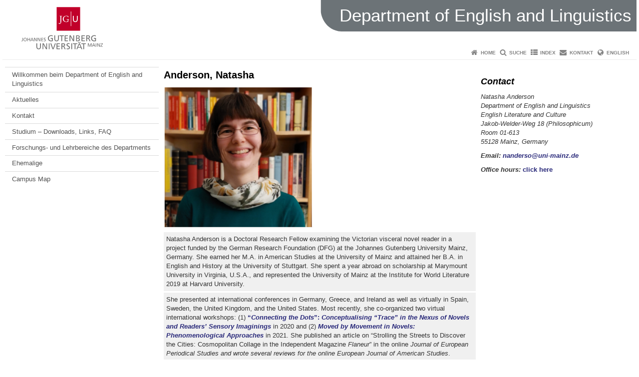

--- FILE ---
content_type: text/html; charset=UTF-8
request_url: https://www.english-and-linguistics.uni-mainz.de/anderson-natasha-2/
body_size: 10884
content:
<!doctype html><html lang="de"><head><meta charset="UTF-8"><meta http-equiv="X-UA-Compatible" content="IE=edge"><meta name="viewport" content="width=device-width, initial-scale=1.0"><meta name="author" content="Johannes Gutenberg-Universität Mainz"><meta name="copyright" content="Johannes Gutenberg-Universität Mainz"><meta property="og:site_name" content="Johannes Gutenberg-Universität Mainz"><meta name="robots" content="index, follow, noarchive"><meta property="fb:pages" content="113785728679660"><link rel="pingback" href="https://www.english-and-linguistics.uni-mainz.de/xmlrpc.php"><link rel="profile" href="http://gmpg.org/xfn/11"><title>Anderson, Natasha | Department of English and Linguistics</title><link rel="shortcut icon" href="/favicon.ico"><link rel="icon" href="/favicon.ico"><meta name='robots' content='max-image-preview:large' />
<link rel='dns-prefetch' href='//www.blogs.uni-mainz.de' />
<link rel='dns-prefetch' href='//blogs-cdn.uni-mainz.de' />
<link rel="alternate" title="oEmbed (JSON)" type="application/json+oembed" href="https://www.english-and-linguistics.uni-mainz.de/wp-json/oembed/1.0/embed?url=https%3A%2F%2Fwww.english-and-linguistics.uni-mainz.de%2Fanderson-natasha-2%2F" />
<link rel="alternate" title="oEmbed (XML)" type="text/xml+oembed" href="https://www.english-and-linguistics.uni-mainz.de/wp-json/oembed/1.0/embed?url=https%3A%2F%2Fwww.english-and-linguistics.uni-mainz.de%2Fanderson-natasha-2%2F&#038;format=xml" />
<style id='wp-img-auto-sizes-contain-inline-css' type='text/css'>
img:is([sizes=auto i],[sizes^="auto," i]){contain-intrinsic-size:3000px 1500px}
/*# sourceURL=wp-img-auto-sizes-contain-inline-css */
</style>
<link rel='stylesheet' id='jgu-style-css' href='https://blogs-cdn.uni-mainz.de/styles/jgu_style.css?ver=27fbd3461cb00105434b9b3caafb85513b97ef25' type='text/css' media='all' />
<link rel='stylesheet' id='tablepress-default-css' href='https://www.english-and-linguistics.uni-mainz.de/wp-content/plugins/tablepress/css/build/default.css?ver=3.2.6' type='text/css' media='all' />
<link rel='stylesheet' id='jgu-tablepress-css' href='https://blogs-cdn.uni-mainz.de/styles/jgu_style_table.css?ver=00b7be3e5c8156dd4a4667a5520f0b4a1b9808b5' type='text/css' media='all' />
<style id='wp-block-library-inline-css' type='text/css'>
:root{--wp-block-synced-color:#7a00df;--wp-block-synced-color--rgb:122,0,223;--wp-bound-block-color:var(--wp-block-synced-color);--wp-editor-canvas-background:#ddd;--wp-admin-theme-color:#007cba;--wp-admin-theme-color--rgb:0,124,186;--wp-admin-theme-color-darker-10:#006ba1;--wp-admin-theme-color-darker-10--rgb:0,107,160.5;--wp-admin-theme-color-darker-20:#005a87;--wp-admin-theme-color-darker-20--rgb:0,90,135;--wp-admin-border-width-focus:2px}@media (min-resolution:192dpi){:root{--wp-admin-border-width-focus:1.5px}}.wp-element-button{cursor:pointer}:root .has-very-light-gray-background-color{background-color:#eee}:root .has-very-dark-gray-background-color{background-color:#313131}:root .has-very-light-gray-color{color:#eee}:root .has-very-dark-gray-color{color:#313131}:root .has-vivid-green-cyan-to-vivid-cyan-blue-gradient-background{background:linear-gradient(135deg,#00d084,#0693e3)}:root .has-purple-crush-gradient-background{background:linear-gradient(135deg,#34e2e4,#4721fb 50%,#ab1dfe)}:root .has-hazy-dawn-gradient-background{background:linear-gradient(135deg,#faaca8,#dad0ec)}:root .has-subdued-olive-gradient-background{background:linear-gradient(135deg,#fafae1,#67a671)}:root .has-atomic-cream-gradient-background{background:linear-gradient(135deg,#fdd79a,#004a59)}:root .has-nightshade-gradient-background{background:linear-gradient(135deg,#330968,#31cdcf)}:root .has-midnight-gradient-background{background:linear-gradient(135deg,#020381,#2874fc)}:root{--wp--preset--font-size--normal:16px;--wp--preset--font-size--huge:42px}.has-regular-font-size{font-size:1em}.has-larger-font-size{font-size:2.625em}.has-normal-font-size{font-size:var(--wp--preset--font-size--normal)}.has-huge-font-size{font-size:var(--wp--preset--font-size--huge)}.has-text-align-center{text-align:center}.has-text-align-left{text-align:left}.has-text-align-right{text-align:right}.has-fit-text{white-space:nowrap!important}#end-resizable-editor-section{display:none}.aligncenter{clear:both}.items-justified-left{justify-content:flex-start}.items-justified-center{justify-content:center}.items-justified-right{justify-content:flex-end}.items-justified-space-between{justify-content:space-between}.screen-reader-text{border:0;clip-path:inset(50%);height:1px;margin:-1px;overflow:hidden;padding:0;position:absolute;width:1px;word-wrap:normal!important}.screen-reader-text:focus{background-color:#ddd;clip-path:none;color:#444;display:block;font-size:1em;height:auto;left:5px;line-height:normal;padding:15px 23px 14px;text-decoration:none;top:5px;width:auto;z-index:100000}html :where(.has-border-color){border-style:solid}html :where([style*=border-top-color]){border-top-style:solid}html :where([style*=border-right-color]){border-right-style:solid}html :where([style*=border-bottom-color]){border-bottom-style:solid}html :where([style*=border-left-color]){border-left-style:solid}html :where([style*=border-width]){border-style:solid}html :where([style*=border-top-width]){border-top-style:solid}html :where([style*=border-right-width]){border-right-style:solid}html :where([style*=border-bottom-width]){border-bottom-style:solid}html :where([style*=border-left-width]){border-left-style:solid}html :where(img[class*=wp-image-]){height:auto;max-width:100%}:where(figure){margin:0 0 1em}html :where(.is-position-sticky){--wp-admin--admin-bar--position-offset:var(--wp-admin--admin-bar--height,0px)}@media screen and (max-width:600px){html :where(.is-position-sticky){--wp-admin--admin-bar--position-offset:0px}}

/*# sourceURL=wp-block-library-inline-css */
</style><style id='global-styles-inline-css' type='text/css'>
:root{--wp--preset--aspect-ratio--square: 1;--wp--preset--aspect-ratio--4-3: 4/3;--wp--preset--aspect-ratio--3-4: 3/4;--wp--preset--aspect-ratio--3-2: 3/2;--wp--preset--aspect-ratio--2-3: 2/3;--wp--preset--aspect-ratio--16-9: 16/9;--wp--preset--aspect-ratio--9-16: 9/16;--wp--preset--color--black: #000000;--wp--preset--color--cyan-bluish-gray: #abb8c3;--wp--preset--color--white: #ffffff;--wp--preset--color--pale-pink: #f78da7;--wp--preset--color--vivid-red: #cf2e2e;--wp--preset--color--luminous-vivid-orange: #ff6900;--wp--preset--color--luminous-vivid-amber: #fcb900;--wp--preset--color--light-green-cyan: #7bdcb5;--wp--preset--color--vivid-green-cyan: #00d084;--wp--preset--color--pale-cyan-blue: #8ed1fc;--wp--preset--color--vivid-cyan-blue: #0693e3;--wp--preset--color--vivid-purple: #9b51e0;--wp--preset--gradient--vivid-cyan-blue-to-vivid-purple: linear-gradient(135deg,rgb(6,147,227) 0%,rgb(155,81,224) 100%);--wp--preset--gradient--light-green-cyan-to-vivid-green-cyan: linear-gradient(135deg,rgb(122,220,180) 0%,rgb(0,208,130) 100%);--wp--preset--gradient--luminous-vivid-amber-to-luminous-vivid-orange: linear-gradient(135deg,rgb(252,185,0) 0%,rgb(255,105,0) 100%);--wp--preset--gradient--luminous-vivid-orange-to-vivid-red: linear-gradient(135deg,rgb(255,105,0) 0%,rgb(207,46,46) 100%);--wp--preset--gradient--very-light-gray-to-cyan-bluish-gray: linear-gradient(135deg,rgb(238,238,238) 0%,rgb(169,184,195) 100%);--wp--preset--gradient--cool-to-warm-spectrum: linear-gradient(135deg,rgb(74,234,220) 0%,rgb(151,120,209) 20%,rgb(207,42,186) 40%,rgb(238,44,130) 60%,rgb(251,105,98) 80%,rgb(254,248,76) 100%);--wp--preset--gradient--blush-light-purple: linear-gradient(135deg,rgb(255,206,236) 0%,rgb(152,150,240) 100%);--wp--preset--gradient--blush-bordeaux: linear-gradient(135deg,rgb(254,205,165) 0%,rgb(254,45,45) 50%,rgb(107,0,62) 100%);--wp--preset--gradient--luminous-dusk: linear-gradient(135deg,rgb(255,203,112) 0%,rgb(199,81,192) 50%,rgb(65,88,208) 100%);--wp--preset--gradient--pale-ocean: linear-gradient(135deg,rgb(255,245,203) 0%,rgb(182,227,212) 50%,rgb(51,167,181) 100%);--wp--preset--gradient--electric-grass: linear-gradient(135deg,rgb(202,248,128) 0%,rgb(113,206,126) 100%);--wp--preset--gradient--midnight: linear-gradient(135deg,rgb(2,3,129) 0%,rgb(40,116,252) 100%);--wp--preset--font-size--small: 13px;--wp--preset--font-size--medium: 20px;--wp--preset--font-size--large: 36px;--wp--preset--font-size--x-large: 42px;--wp--preset--spacing--20: 0.44rem;--wp--preset--spacing--30: 0.67rem;--wp--preset--spacing--40: 1rem;--wp--preset--spacing--50: 1.5rem;--wp--preset--spacing--60: 2.25rem;--wp--preset--spacing--70: 3.38rem;--wp--preset--spacing--80: 5.06rem;--wp--preset--shadow--natural: 6px 6px 9px rgba(0, 0, 0, 0.2);--wp--preset--shadow--deep: 12px 12px 50px rgba(0, 0, 0, 0.4);--wp--preset--shadow--sharp: 6px 6px 0px rgba(0, 0, 0, 0.2);--wp--preset--shadow--outlined: 6px 6px 0px -3px rgb(255, 255, 255), 6px 6px rgb(0, 0, 0);--wp--preset--shadow--crisp: 6px 6px 0px rgb(0, 0, 0);}:where(.is-layout-flex){gap: 0.5em;}:where(.is-layout-grid){gap: 0.5em;}body .is-layout-flex{display: flex;}.is-layout-flex{flex-wrap: wrap;align-items: center;}.is-layout-flex > :is(*, div){margin: 0;}body .is-layout-grid{display: grid;}.is-layout-grid > :is(*, div){margin: 0;}:where(.wp-block-columns.is-layout-flex){gap: 2em;}:where(.wp-block-columns.is-layout-grid){gap: 2em;}:where(.wp-block-post-template.is-layout-flex){gap: 1.25em;}:where(.wp-block-post-template.is-layout-grid){gap: 1.25em;}.has-black-color{color: var(--wp--preset--color--black) !important;}.has-cyan-bluish-gray-color{color: var(--wp--preset--color--cyan-bluish-gray) !important;}.has-white-color{color: var(--wp--preset--color--white) !important;}.has-pale-pink-color{color: var(--wp--preset--color--pale-pink) !important;}.has-vivid-red-color{color: var(--wp--preset--color--vivid-red) !important;}.has-luminous-vivid-orange-color{color: var(--wp--preset--color--luminous-vivid-orange) !important;}.has-luminous-vivid-amber-color{color: var(--wp--preset--color--luminous-vivid-amber) !important;}.has-light-green-cyan-color{color: var(--wp--preset--color--light-green-cyan) !important;}.has-vivid-green-cyan-color{color: var(--wp--preset--color--vivid-green-cyan) !important;}.has-pale-cyan-blue-color{color: var(--wp--preset--color--pale-cyan-blue) !important;}.has-vivid-cyan-blue-color{color: var(--wp--preset--color--vivid-cyan-blue) !important;}.has-vivid-purple-color{color: var(--wp--preset--color--vivid-purple) !important;}.has-black-background-color{background-color: var(--wp--preset--color--black) !important;}.has-cyan-bluish-gray-background-color{background-color: var(--wp--preset--color--cyan-bluish-gray) !important;}.has-white-background-color{background-color: var(--wp--preset--color--white) !important;}.has-pale-pink-background-color{background-color: var(--wp--preset--color--pale-pink) !important;}.has-vivid-red-background-color{background-color: var(--wp--preset--color--vivid-red) !important;}.has-luminous-vivid-orange-background-color{background-color: var(--wp--preset--color--luminous-vivid-orange) !important;}.has-luminous-vivid-amber-background-color{background-color: var(--wp--preset--color--luminous-vivid-amber) !important;}.has-light-green-cyan-background-color{background-color: var(--wp--preset--color--light-green-cyan) !important;}.has-vivid-green-cyan-background-color{background-color: var(--wp--preset--color--vivid-green-cyan) !important;}.has-pale-cyan-blue-background-color{background-color: var(--wp--preset--color--pale-cyan-blue) !important;}.has-vivid-cyan-blue-background-color{background-color: var(--wp--preset--color--vivid-cyan-blue) !important;}.has-vivid-purple-background-color{background-color: var(--wp--preset--color--vivid-purple) !important;}.has-black-border-color{border-color: var(--wp--preset--color--black) !important;}.has-cyan-bluish-gray-border-color{border-color: var(--wp--preset--color--cyan-bluish-gray) !important;}.has-white-border-color{border-color: var(--wp--preset--color--white) !important;}.has-pale-pink-border-color{border-color: var(--wp--preset--color--pale-pink) !important;}.has-vivid-red-border-color{border-color: var(--wp--preset--color--vivid-red) !important;}.has-luminous-vivid-orange-border-color{border-color: var(--wp--preset--color--luminous-vivid-orange) !important;}.has-luminous-vivid-amber-border-color{border-color: var(--wp--preset--color--luminous-vivid-amber) !important;}.has-light-green-cyan-border-color{border-color: var(--wp--preset--color--light-green-cyan) !important;}.has-vivid-green-cyan-border-color{border-color: var(--wp--preset--color--vivid-green-cyan) !important;}.has-pale-cyan-blue-border-color{border-color: var(--wp--preset--color--pale-cyan-blue) !important;}.has-vivid-cyan-blue-border-color{border-color: var(--wp--preset--color--vivid-cyan-blue) !important;}.has-vivid-purple-border-color{border-color: var(--wp--preset--color--vivid-purple) !important;}.has-vivid-cyan-blue-to-vivid-purple-gradient-background{background: var(--wp--preset--gradient--vivid-cyan-blue-to-vivid-purple) !important;}.has-light-green-cyan-to-vivid-green-cyan-gradient-background{background: var(--wp--preset--gradient--light-green-cyan-to-vivid-green-cyan) !important;}.has-luminous-vivid-amber-to-luminous-vivid-orange-gradient-background{background: var(--wp--preset--gradient--luminous-vivid-amber-to-luminous-vivid-orange) !important;}.has-luminous-vivid-orange-to-vivid-red-gradient-background{background: var(--wp--preset--gradient--luminous-vivid-orange-to-vivid-red) !important;}.has-very-light-gray-to-cyan-bluish-gray-gradient-background{background: var(--wp--preset--gradient--very-light-gray-to-cyan-bluish-gray) !important;}.has-cool-to-warm-spectrum-gradient-background{background: var(--wp--preset--gradient--cool-to-warm-spectrum) !important;}.has-blush-light-purple-gradient-background{background: var(--wp--preset--gradient--blush-light-purple) !important;}.has-blush-bordeaux-gradient-background{background: var(--wp--preset--gradient--blush-bordeaux) !important;}.has-luminous-dusk-gradient-background{background: var(--wp--preset--gradient--luminous-dusk) !important;}.has-pale-ocean-gradient-background{background: var(--wp--preset--gradient--pale-ocean) !important;}.has-electric-grass-gradient-background{background: var(--wp--preset--gradient--electric-grass) !important;}.has-midnight-gradient-background{background: var(--wp--preset--gradient--midnight) !important;}.has-small-font-size{font-size: var(--wp--preset--font-size--small) !important;}.has-medium-font-size{font-size: var(--wp--preset--font-size--medium) !important;}.has-large-font-size{font-size: var(--wp--preset--font-size--large) !important;}.has-x-large-font-size{font-size: var(--wp--preset--font-size--x-large) !important;}
/*# sourceURL=global-styles-inline-css */
</style>

<style id='classic-theme-styles-inline-css' type='text/css'>
/*! This file is auto-generated */
.wp-block-button__link{color:#fff;background-color:#32373c;border-radius:9999px;box-shadow:none;text-decoration:none;padding:calc(.667em + 2px) calc(1.333em + 2px);font-size:1.125em}.wp-block-file__button{background:#32373c;color:#fff;text-decoration:none}
/*# sourceURL=/wp-includes/css/classic-themes.min.css */
</style>
<link rel='stylesheet' id='jgu-jogustine_styles-css' href='https://www.blogs.uni-mainz.de/fb05dptel/wp-content/plugins/jgu-jogustine/dist/styles/blocks/styles.css?ver=1639498115' type='text/css' media='all' />
<link rel='stylesheet' id='jgu-jogustine-css' href='https://www.blogs.uni-mainz.de/fb05dptel/wp-content/plugins/jgu-jogustine/dist/styles/frontend.css?ver=1695716861' type='text/css' media='all' />
<link rel='stylesheet' id='jgu-tools-styles-css' href='https://www.english-and-linguistics.uni-mainz.de/wp-content/plugins/jgu-tools/css/styles.css?ver=6.9' type='text/css' media='all' />
<link rel='stylesheet' id='jgu-theme-style-css' href='https://www.english-and-linguistics.uni-mainz.de/wp-content/themes/jgu-theme/style.css?ver=6.9' type='text/css' media='all' />
<script type="text/javascript" src="https://www.english-and-linguistics.uni-mainz.de/wp-includes/js/jquery/jquery.min.js?ver=3.7.1" id="jquery-core-js"></script>
<script type="text/javascript" src="https://www.english-and-linguistics.uni-mainz.de/wp-includes/js/jquery/jquery-migrate.min.js?ver=3.4.1" id="jquery-migrate-js"></script>
<script type="text/javascript" src="https://www.blogs.uni-mainz.de/fb05dptel/wp-content/plugins/jgu-jogustine/dist/scripts/frontend.js?ver=1639498115" id="jgu-jogustine-js"></script>
<link rel="https://api.w.org/" href="https://www.english-and-linguistics.uni-mainz.de/wp-json/" /><link rel="alternate" title="JSON" type="application/json" href="https://www.english-and-linguistics.uni-mainz.de/wp-json/wp/v2/pages/12272" /><link rel="canonical" href="https://www.english-and-linguistics.uni-mainz.de/anderson-natasha-2/" />
    <style>
        /* make all the line clickable */
        .panel-title a {
            display: block !important;
        }</style>
    <script src="https://blogs-cdn.uni-mainz.de/scripts/jquery_bootstrap.min.js?v=d9f439a57360ff37542a806295fc90d533c8087b"></script></head><body class="grau"><a id="page_start"></a><a class="sr-only sr-only-focusable" href="#content">Zum Inhalt springen</a><div class="container"><header id="header_big" class="row"><a href="https://www.uni-mainz.de" target="_top"><span class="jgu_logo_image" id="jgu_logo" title="Johannes Gutenberg-Universität Mainz"><span class="sr-only">Johannes Gutenberg-Universität Mainz</span></span></a><div id="kopfgrafik" class="header_anthrazit header_text_einzeilig"><a href="https://www.english-and-linguistics.uni-mainz.de/"><span class="bereichsname_top">Department of English and Linguistics</span></a></div></header><header id="header_small" class="row"><div class="col-xs-2"><a href="https://www.uni-mainz.de" target="_top"><span class="jgu_logo_small" id="jgu_logo_small" title="Johannes Gutenberg-Universität Mainz"><span class="sr-only">Johannes Gutenberg-Universität Mainz</span></span></a></div><div class="col-xs-8 text-center"><a href="https://www.english-and-linguistics.uni-mainz.de/"><span class="bereichsname_top2 text-center header_text_einzeilig">Department of English and Linguistics</span></a></div><div class="col-xs-2 text-right"><nav id="nav_toggle" aria-label="Navigation anzeigen/verstecken"><a class="collapsed" href="#" title="Enter navigation" data-target="#nav_mobile" data-toggle="collapse"><span class="icon_mobile_nav icon_bars"><dfn class="sr-only">Navigation anzeigen/verstecken</dfn></span></a></nav></div></header><nav id="nav_meta" aria-label="Service-Navigation"><ul class="list-inline"><li class="icon icon_home"><a target="_top" href="https://www.english-and-linguistics.uni-mainz.de/" title="Home">Home</a></li><li class="icon icon_search"><a target="_top" href="https://www.english-and-linguistics.uni-mainz.de/suche/" title="Suche">Suche</a></li><li class="icon icon_index"><a target="_top" href="https://www.english-and-linguistics.uni-mainz.de/index/" title="Index">Index</a></li><li class="icon icon_contact"><a target="_top" href="https://www.english-and-linguistics.uni-mainz.de/kontakt/" title="Kontakt">Kontakt</a></li><li class="icon icon_language"><a href="https://www.blogs.uni-mainz.de/fb05dptel-eng/anderson-natasha/" target="_top">English</a></li></ul></nav><nav id="nav_main" aria-label="Haupt-Navigation"><!-- Level-1-Menue --><!-- Level-1-Menue --></nav><div id="nav_mobile" class="hidden-md hidden-lg hidden-sm collapse.in"><nav id="nav_meta_mobile" class="col-xs-12"><ul class="list-inline"><li class="icon icon_home"><a target="_top" href="https://www.english-and-linguistics.uni-mainz.de/" title="Home">Home</a></li><li class="icon icon_search"><a target="_top" href="https://www.english-and-linguistics.uni-mainz.de/suche/" title="Suche">Suche</a></li><li class="icon icon_index"><a target="_top" href="https://www.english-and-linguistics.uni-mainz.de/index/" title="Index">Index</a></li><li class="icon icon_contact"><a target="_top" href="https://www.english-and-linguistics.uni-mainz.de/kontakt/" title="Kontakt">Kontakt</a></li><li class="icon icon_language"><a href="https://www.blogs.uni-mainz.de/fb05dptel-eng/anderson-natasha/" target="_top">English</a></li></ul></nav><ul class="nav nav-tabs" role="tablist"><li  class="active"><a href="#menu1" role="tab" data-toggle="tab">Navigationsstruktur</a></li></ul><div class="tab-content"><div id="menu1" class="tab-pane fade  active in"><nav id="nav_left_mobile" role="tablist" aria-multiselectable="true"><ul><li id="menu-item-1039" class="menueebene2off"><a title="Willkommen beim Department of English and Linguistics" href="https://www.english-and-linguistics.uni-mainz.de/">Willkommen beim Department of English and Linguistics</a></li>
<li id="menu-item-9908" class="menueebene2off"><a title="Aktuelles" href="https://www.english-and-linguistics.uni-mainz.de/aktuelles-3/">Aktuelles</a></li>
<li id="menu-item-1044" class="menueebene2off"><a class="menu_panel_title_link" title="Kontakt" href="https://www.english-and-linguistics.uni-mainz.de/kontakt/">Kontakt</a><span class="menu_panel_title_switch"><a role="button" class="menu-icon-switch collapsed" data-toggle="collapse" href="#buttom-menu-item-1044" aria-expanded="false"> </a></span>
<ul id="buttom-menu-item-1044" class="sub-menu panel-collapse collapse">
	<li id="menu-item-1047" class="menueebene3off"><a title="Anfahrt" href="https://www.english-and-linguistics.uni-mainz.de/anfahrt/">Anfahrt</a></li>
	<li id="menu-item-1045" class="menueebene3off"><a title="Leitung und Sekretariate" href="https://www.english-and-linguistics.uni-mainz.de/leitung-und-sekretariate/">Leitung und Sekretariate</a></li>
	<li id="menu-item-1046" class="menueebene3off"><a title="Personen" href="https://www.english-and-linguistics.uni-mainz.de/personen-2/">Personen</a></li>
</ul>
</li>
<li id="menu-item-1048" class="menueebene2off"><a class="menu_panel_title_link" title="Studium – Downloads, Links, FAQ" href="https://www.english-and-linguistics.uni-mainz.de/studium/">Studium – Downloads, Links, FAQ</a><span class="menu_panel_title_switch"><a role="button" class="menu-icon-switch collapsed" data-toggle="collapse" href="#buttom-menu-item-1048" aria-expanded="false"> </a></span>
<ul id="buttom-menu-item-1048" class="sub-menu panel-collapse collapse">
	<li id="menu-item-1049" class="menueebene3off"><a title="Sprachpraktischer Eingangstest" href="https://www.english-and-linguistics.uni-mainz.de/sprachpraktischer-eingangstest-id-439/">Sprachpraktischer Eingangstest</a></li>
	<li id="menu-item-1050" class="menueebene3off"><a title="Studienfachberatung und BAföG" href="https://www.english-and-linguistics.uni-mainz.de/studienfachberatung/">Studienfachberatung und BAföG</a></li>
	<li id="menu-item-1051" class="menueebene3off"><a title="Studienbüro" href="https://www.english-and-linguistics.uni-mainz.de/studienbuero/">Studienbüro</a></li>
	<li id="menu-item-6780" class="menueebene3off"><a title="FAQ Anerkennung und Anrechnung" href="https://www.english-and-linguistics.uni-mainz.de/anerkennung-und-anrechnung/">FAQ Anerkennung und Anrechnung</a></li>
	<li id="menu-item-5131" class="menueebene3off"><a title="FAQ Lehrveranstaltungen" href="https://www.english-and-linguistics.uni-mainz.de/faq-lehrveranstaltungen/">FAQ Lehrveranstaltungen</a></li>
	<li id="menu-item-5135" class="menueebene3off"><a title="FAQ Prüfungen" href="https://www.english-and-linguistics.uni-mainz.de/faq-pruefungen/">FAQ Prüfungen</a></li>
	<li id="menu-item-5136" class="menueebene3off"><a title="FAQ Studium allgemein" href="https://www.english-and-linguistics.uni-mainz.de/faq-studium-allgemein/">FAQ Studium allgemein</a></li>
	<li id="menu-item-1054" class="menueebene3off"><a class="menu_panel_title_link" title="Studien- und Prüfungsordnungen" href="https://www.english-and-linguistics.uni-mainz.de/studien-und-pruefungsordnungen/">Studien- und Prüfungsordnungen</a><span class="menu_panel_title_switch"><a role="button" class="menu-icon-switch collapsed" data-toggle="collapse" href="#buttom-menu-item-1054" aria-expanded="false"> </a></span>
	<ul id="buttom-menu-item-1054" class="sub-menu panel-collapse collapse">
		<li id="menu-item-1055" class="menueebene4off"><a title="Prüfungsberechtigte" href="https://www.english-and-linguistics.uni-mainz.de/pruefungsberechtigte/">Prüfungsberechtigte</a></li>
	</ul>
</li>
	<li id="menu-item-3073" class="menueebene3off"><a title="Lernplattform ARIEL 2.0" href="https://www.english-and-linguistics.uni-mainz.de/lernplattform-ariel-2-0/">Lernplattform ARIEL 2.0</a></li>
	<li id="menu-item-1061" class="menueebene3off"><a class="menu_panel_title_link" title="Austauschprogramme &amp; Auslandsstudium" href="https://www.english-and-linguistics.uni-mainz.de/austauschprogramme-auslandsstudium/">Austauschprogramme &amp; Auslandsstudium</a><span class="menu_panel_title_switch"><a role="button" class="menu-icon-switch collapsed" data-toggle="collapse" href="#buttom-menu-item-1061" aria-expanded="false"> </a></span>
	<ul id="buttom-menu-item-1061" class="sub-menu panel-collapse collapse">
		<li id="menu-item-3052" class="menueebene4off"><a title="American Studies/Englisch" href="https://www.english-and-linguistics.uni-mainz.de/id-193-american-studiesenglisch/">American Studies/Englisch</a></li>
		<li id="menu-item-3056" class="menueebene4off"><a title="English Literature and Culture  (ELC)" href="https://www.english-and-linguistics.uni-mainz.de/id-194-british-studiesenglisch/">English Literature and Culture  (ELC)</a></li>
		<li id="menu-item-3978" class="menueebene4off"><a title="GET Across Borders – Schulpraktikum in Schottland" href="https://www.english-and-linguistics.uni-mainz.de/get-across-borders-schulpraktikum-in-schottland/">GET Across Borders – Schulpraktikum in Schottland</a></li>
		<li id="menu-item-8249" class="menueebene4off"><a title="English Linguistics" href="https://www.english-and-linguistics.uni-mainz.de/english-linguistics/">English Linguistics</a></li>
		<li id="menu-item-1123" class="menueebene4off"><a title="Schubel-Stiftung" href="https://www.english-and-linguistics.uni-mainz.de/schubel-stiftung/">Schubel-Stiftung</a></li>
	</ul>
</li>
	<li id="menu-item-1068" class="menueebene3off"><a title="Lektüreempfehlungen" href="https://www.english-and-linguistics.uni-mainz.de/lektuereempfehlungen/">Lektüreempfehlungen</a></li>
	<li id="menu-item-1065" class="menueebene3off"><a title="Erasmus Students/Freemovers (Incoming)" href="https://www.english-and-linguistics.uni-mainz.de/erasmus-students-incoming/">Erasmus Students/Freemovers (Incoming)</a></li>
	<li id="menu-item-1069" class="menueebene3off"><a title="Style Sheet" href="https://www.english-and-linguistics.uni-mainz.de/style-sheet/">Style Sheet</a></li>
	<li id="menu-item-1066" class="menueebene3off"><a title="Fachschaft" href="https://www.english-and-linguistics.uni-mainz.de/fachschaft/">Fachschaft</a></li>
</ul>
</li>
<li id="menu-item-1070" class="menueebene2off"><a class="menu_panel_title_link" title="Forschungs- und Lehrbereiche des Departments" href="https://www.english-and-linguistics.uni-mainz.de/forschungs-und-lehrbereiche-des-departments/">Forschungs- und Lehrbereiche des Departments</a><span class="menu_panel_title_switch"><a role="button" class="menu-icon-switch collapsed" data-toggle="collapse" href="#buttom-menu-item-1070" aria-expanded="false"> </a></span>
<ul id="buttom-menu-item-1070" class="sub-menu panel-collapse collapse">
	<li id="menu-item-1074" class="menueebene3off"><a title="American Studies" href="https://www.english-and-linguistics.uni-mainz.de/forschungs-und-lehrbereich-american-studies/">American Studies</a></li>
	<li id="menu-item-1080" class="menueebene3off"><a class="menu_panel_title_link" title="English Literature and Culture" href="https://www.english-and-linguistics.uni-mainz.de/forschungs-und-lehrbereich-english-literature-and-culture-ehem-british-studies/">English Literature and Culture</a><span class="menu_panel_title_switch"><a role="button" class="menu-icon-switch collapsed" data-toggle="collapse" href="#buttom-menu-item-1080" aria-expanded="false"> </a></span>
	<ul id="buttom-menu-item-1080" class="sub-menu panel-collapse collapse">
		<li id="menu-item-4320" class="menueebene4off"><a title="What we do/Schwerpunkte" href="https://www.english-and-linguistics.uni-mainz.de/what-we-doschwerpunkte/">What we do/Schwerpunkte</a></li>
		<li id="menu-item-4284" class="menueebene4off"><a class="menu_panel_title_link" title="Staff/Lehrende" href="https://www.english-and-linguistics.uni-mainz.de/stafflehrende/">Staff/Lehrende</a><span class="menu_panel_title_switch"><a role="button" class="menu-icon-switch collapsed" data-toggle="collapse" href="#buttom-menu-item-4284" aria-expanded="false"> </a></span>
		<ul id="buttom-menu-item-4284" class="sub-menu panel-collapse collapse">
			<li id="menu-item-22308" class="menueebene5off"><a title="Dowthwaite, James Jun.-Prof. Dr." href="https://www.english-and-linguistics.uni-mainz.de/dowthwaite-james-jun-prof/">Dowthwaite, James Jun.-Prof. Dr.</a></li>
			<li id="menu-item-12088" class="menueebene5off"><a title="Ecke, Jochen Dr." href="https://www.english-and-linguistics.uni-mainz.de/dr-ecke-jochen/">Ecke, Jochen Dr.</a></li>
			<li id="menu-item-3388" class="menueebene5off"><a title="Emig, Rainer Prof. Dr." href="https://www.english-and-linguistics.uni-mainz.de/univ-prof-dr-rainer-emig/">Emig, Rainer Prof. Dr.</a></li>
			<li id="menu-item-4201" class="menueebene5off"><a title="Funk, Wolfgang Dr." href="https://www.english-and-linguistics.uni-mainz.de/wolfgang-funk/">Funk, Wolfgang Dr.</a></li>
			<li id="menu-item-1524" class="menueebene5off"><a title="Gill, Patrick Dr." href="https://www.english-and-linguistics.uni-mainz.de/dr-patrick-gill/">Gill, Patrick Dr.</a></li>
			<li id="menu-item-9887" class="menueebene5off"><a title="Haas, Mirjam" href="https://www.english-and-linguistics.uni-mainz.de/haas-mirjam/">Haas, Mirjam</a></li>
			<li id="menu-item-18626" class="menueebene5off"><a title="Irving, Roslyn Dr." href="https://www.english-and-linguistics.uni-mainz.de/roslyn-irving/">Irving, Roslyn Dr.</a></li>
			<li id="menu-item-17898" class="menueebene5off"><a title="Jungen, Leonie" href="https://www.english-and-linguistics.uni-mainz.de/stafflehrende/jungen-leonie/">Jungen, Leonie</a></li>
			<li id="menu-item-4351" class="menueebene5off"><a title="Mohr, Gabriele (Office Müller-Wood + Office Emig)" href="https://www.english-and-linguistics.uni-mainz.de/mohr-gabriele-assistent/">Mohr, Gabriele (Office Müller-Wood + Office Emig)</a></li>
			<li id="menu-item-1072" class="menueebene5off"><a title="Müller-Wood, Anja Prof. Dr." href="https://www.english-and-linguistics.uni-mainz.de/univ-prof-dr-anja-mueller-wood-id-216/">Müller-Wood, Anja Prof. Dr.</a></li>
			<li id="menu-item-1083" class="menueebene5off"><a title="Rieuwerts, Sigrid PD Dr." href="https://www.english-and-linguistics.uni-mainz.de/pd-dr-sigrid-rieuwerts/">Rieuwerts, Sigrid PD Dr.</a></li>
			<li id="menu-item-5767" class="menueebene5off"><a title="Schmitt, Anna" href="https://www.english-and-linguistics.uni-mainz.de/schmitt-anna/">Schmitt, Anna</a></li>
			<li id="menu-item-13190" class="menueebene5off"><a title="Sumner, Rachael Dr." href="https://www.english-and-linguistics.uni-mainz.de/sumner-rachael/">Sumner, Rachael Dr.</a></li>
			<li id="menu-item-22355" class="menueebene5off"><a title="Townsend, Lucas Dr." href="https://www.english-and-linguistics.uni-mainz.de/townsend-lucas/">Townsend, Lucas Dr.</a></li>
			<li id="menu-item-10462" class="menueebene5off"><a title="Wallerius, Dominik Dr." href="https://www.english-and-linguistics.uni-mainz.de/?page_id=10453">Wallerius, Dominik Dr.</a></li>
			<li id="menu-item-10519" class="menueebene5off"><a title="Wegener, Sarah" href="https://www.english-and-linguistics.uni-mainz.de/wegener-sarah/">Wegener, Sarah</a></li>
			<li id="menu-item-7053" class="menueebene5off"><a title="Lehrbeauftragte" href="https://www.english-and-linguistics.uni-mainz.de/lehrbeauftragte/">Lehrbeauftragte</a></li>
		</ul>
</li>
		<li id="menu-item-9854" class="menueebene4off"><a title="News/Neuigkeiten" href="https://www.english-and-linguistics.uni-mainz.de/news-neuigkeiten/">News/Neuigkeiten</a></li>
		<li id="menu-item-9863" class="menueebene4off"><a title="Events/Veranstaltungen" href="https://www.english-and-linguistics.uni-mainz.de/events-veranstaltungen/">Events/Veranstaltungen</a></li>
		<li id="menu-item-9844" class="menueebene4off"><a title="Archive/Archiv" href="https://www.english-and-linguistics.uni-mainz.de/archive-archiv/">Archive/Archiv</a></li>
	</ul>
</li>
	<li id="menu-item-1084" class="menueebene3off"><a class="menu_panel_title_link" title="English Linguistics" href="https://www.english-and-linguistics.uni-mainz.de/forschungs-und-lehrbereich-english-linguistics/">English Linguistics</a><span class="menu_panel_title_switch"><a role="button" class="menu-icon-switch collapsed" data-toggle="collapse" href="#buttom-menu-item-1084" aria-expanded="false"> </a></span>
	<ul id="buttom-menu-item-1084" class="sub-menu panel-collapse collapse">
		<li id="menu-item-1085" class="menueebene4off"><a title="Univ.-Prof. Dr. Britta Mondorf" href="https://www.english-and-linguistics.uni-mainz.de/univ-prof-dr-britta-mondorf/">Univ.-Prof. Dr. Britta Mondorf</a></li>
		<li id="menu-item-4148" class="menueebene4off"><a title="Univ.-Prof. Dr. Susanne Wagner" href="https://www.english-and-linguistics.uni-mainz.de/univ-prof-dr-susanne-wagner/">Univ.-Prof. Dr. Susanne Wagner</a></li>
	</ul>
</li>
	<li id="menu-item-1086" class="menueebene3off"><a class="menu_panel_title_link" title="Fachdidaktik Englisch" href="https://www.english-and-linguistics.uni-mainz.de/fachdidaktik/">Fachdidaktik Englisch</a><span class="menu_panel_title_switch"><a role="button" class="menu-icon-switch collapsed" data-toggle="collapse" href="#buttom-menu-item-1086" aria-expanded="false"> </a></span>
	<ul id="buttom-menu-item-1086" class="sub-menu panel-collapse collapse">
		<li id="menu-item-2990" class="menueebene4off"><a title="Pluriliteracies – Teaching for Deeper Learning" href="https://www.english-and-linguistics.uni-mainz.de/pluriliteracies-deeper-learning/">Pluriliteracies – Teaching for Deeper Learning</a></li>
		<li id="menu-item-1091" class="menueebene4off"><a title="Lehr-Lern-Forschungslabor" href="https://www.english-and-linguistics.uni-mainz.de/llf/">Lehr-Lern-Forschungslabor</a></li>
		<li id="menu-item-6005" class="menueebene4off"><a title="Language Learning Futures" href="https://www.english-and-linguistics.uni-mainz.de/language-learning-futures/">Language Learning Futures</a></li>
		<li id="menu-item-1088" class="menueebene4off"><a title="Univ.-Prof. Dr. Oliver Meyer" href="https://www.english-and-linguistics.uni-mainz.de/fachdidaktikprofessur/">Univ.-Prof. Dr. Oliver Meyer</a></li>
		<li id="menu-item-2010" class="menueebene4off"><a title="Christiane Dinger" href="https://www.english-and-linguistics.uni-mainz.de/christiane-dinger/">Christiane Dinger</a></li>
		<li id="menu-item-2803" class="menueebene4off"><a title="Dr. Barie Al-Masri" href="https://www.english-and-linguistics.uni-mainz.de/barie-al-masri/">Dr. Barie Al-Masri</a></li>
		<li id="menu-item-2806" class="menueebene4off"><a title="Ellen Schneider" href="https://www.english-and-linguistics.uni-mainz.de/ellen-schneider/">Ellen Schneider</a></li>
		<li id="menu-item-15951" class="menueebene4off"><a title="Carola Bruch-Erfurth" href="https://www.english-and-linguistics.uni-mainz.de/carola-bruch-erfurth/">Carola Bruch-Erfurth</a></li>
		<li id="menu-item-20170" class="menueebene4off"><a title="Christina Pylonitis" href="https://www.english-and-linguistics.uni-mainz.de/pylonitis-christina-tsambika/">Christina Pylonitis</a></li>
		<li id="menu-item-23371" class="menueebene4off"><a title="Dr. Teresa Connolly" href="https://www.english-and-linguistics.uni-mainz.de/dr-teresa-connolly/">Dr. Teresa Connolly</a></li>
		<li id="menu-item-23378" class="menueebene4off"><a title="Sandra Ruf" href="https://www.english-and-linguistics.uni-mainz.de/sandra-ruf/">Sandra Ruf</a></li>
		<li id="menu-item-2976" class="menueebene4off"><a title="Projekte" href="https://www.english-and-linguistics.uni-mainz.de/projekte/">Projekte</a></li>
		<li id="menu-item-1094" class="menueebene4off"><a title="Reading List – TEFL" href="https://www.english-and-linguistics.uni-mainz.de/reading-list-tefl/">Reading List – TEFL</a></li>
		<li id="menu-item-1095" class="menueebene4off"><a title="Useful Links – TEFL" href="https://www.english-and-linguistics.uni-mainz.de/useful-links-for-tefl/">Useful Links – TEFL</a></li>
	</ul>
</li>
	<li id="menu-item-1098" class="menueebene3off"><a title="Forschungs- und Lehrbereich General Linguistics" href="https://www.english-and-linguistics.uni-mainz.de/forschungs-und-lehrbereich-general-linguistics/">Forschungs- und Lehrbereich General Linguistics</a></li>
	<li id="menu-item-1099" class="menueebene3off"><a title="Forschungs- und Lehrbereich Language Typology" href="https://www.english-and-linguistics.uni-mainz.de/forschungs-und-lehrbereich-language-typology/">Forschungs- und Lehrbereich Language Typology</a></li>
</ul>
</li>
<li id="menu-item-3084" class="menueebene2off"><a class="menu_panel_title_link" title="Ehemalige" href="https://www.english-and-linguistics.uni-mainz.de/ehemalige/">Ehemalige</a><span class="menu_panel_title_switch"><a role="button" class="menu-icon-switch collapsed" data-toggle="collapse" href="#buttom-menu-item-3084" aria-expanded="false"> </a></span>
<ul id="buttom-menu-item-3084" class="sub-menu panel-collapse collapse">
	<li id="menu-item-19161" class="menueebene3off"><a title="Prof. Dr. Peter Erlebach" href="https://www.english-and-linguistics.uni-mainz.de/prof-dr-peter-erlebach/">Prof. Dr. Peter Erlebach</a></li>
	<li id="menu-item-19173" class="menueebene3off"><a title="Prof. Dr. Wolfgang Riedel" href="https://www.english-and-linguistics.uni-mainz.de/prof-dr-wolfgang-riedel/">Prof. Dr. Wolfgang Riedel</a></li>
	<li id="menu-item-19164" class="menueebene3off"><a title="Univ.-Prof. em. Dr. Klaus Lubbers" href="https://www.english-and-linguistics.uni-mainz.de/univ-prof-em-dr-klaus-lubbers-3/">Univ.-Prof. em. Dr. Klaus Lubbers</a></li>
</ul>
</li>
<li id="menu-item-1043" class="menueebene2off"><a title="Campus Map" href="https://www.english-and-linguistics.uni-mainz.de/campus-map/">Campus Map</a></li>
</ul></nav></div></div></div><main class="container editorcontent" role="main"><div id="spaltelinks" class="col-md-3 hidden-xs col-sm-3 editorcontent"><nav id="nav_left" aria-label="Seiten-Navigation"><!-- Navigationsbaum --><ul><li class="menueebene2off"><a title="Willkommen beim Department of English and Linguistics" href="https://www.english-and-linguistics.uni-mainz.de/">Willkommen beim Department of English and Linguistics</a></li>
<li class="menueebene2off"><a title="Aktuelles" href="https://www.english-and-linguistics.uni-mainz.de/aktuelles-3/">Aktuelles</a></li>
<li class="menueebene2off"><a class="menu_panel_title_link" title="Kontakt" href="https://www.english-and-linguistics.uni-mainz.de/kontakt/">Kontakt</a><span class="menu_panel_title_switch"><a role="button" class="menu-icon-switch collapsed" data-toggle="collapse" href="#buttom-menu-item-1044" aria-expanded="false"> </a></span>
<ul id="buttom-menu-item-1044" class="sub-menu panel-collapse collapse">
	<li class="menueebene3off"><a title="Anfahrt" href="https://www.english-and-linguistics.uni-mainz.de/anfahrt/">Anfahrt</a></li>
	<li class="menueebene3off"><a title="Leitung und Sekretariate" href="https://www.english-and-linguistics.uni-mainz.de/leitung-und-sekretariate/">Leitung und Sekretariate</a></li>
	<li class="menueebene3off"><a title="Personen" href="https://www.english-and-linguistics.uni-mainz.de/personen-2/">Personen</a></li>
</ul>
</li>
<li class="menueebene2off"><a class="menu_panel_title_link" title="Studium – Downloads, Links, FAQ" href="https://www.english-and-linguistics.uni-mainz.de/studium/">Studium – Downloads, Links, FAQ</a><span class="menu_panel_title_switch"><a role="button" class="menu-icon-switch collapsed" data-toggle="collapse" href="#buttom-menu-item-1048" aria-expanded="false"> </a></span>
<ul id="buttom-menu-item-1048" class="sub-menu panel-collapse collapse">
	<li class="menueebene3off"><a title="Sprachpraktischer Eingangstest" href="https://www.english-and-linguistics.uni-mainz.de/sprachpraktischer-eingangstest-id-439/">Sprachpraktischer Eingangstest</a></li>
	<li class="menueebene3off"><a title="Studienfachberatung und BAföG" href="https://www.english-and-linguistics.uni-mainz.de/studienfachberatung/">Studienfachberatung und BAföG</a></li>
	<li class="menueebene3off"><a title="Studienbüro" href="https://www.english-and-linguistics.uni-mainz.de/studienbuero/">Studienbüro</a></li>
	<li class="menueebene3off"><a title="FAQ Anerkennung und Anrechnung" href="https://www.english-and-linguistics.uni-mainz.de/anerkennung-und-anrechnung/">FAQ Anerkennung und Anrechnung</a></li>
	<li class="menueebene3off"><a title="FAQ Lehrveranstaltungen" href="https://www.english-and-linguistics.uni-mainz.de/faq-lehrveranstaltungen/">FAQ Lehrveranstaltungen</a></li>
	<li class="menueebene3off"><a title="FAQ Prüfungen" href="https://www.english-and-linguistics.uni-mainz.de/faq-pruefungen/">FAQ Prüfungen</a></li>
	<li class="menueebene3off"><a title="FAQ Studium allgemein" href="https://www.english-and-linguistics.uni-mainz.de/faq-studium-allgemein/">FAQ Studium allgemein</a></li>
	<li class="menueebene3off"><a class="menu_panel_title_link" title="Studien- und Prüfungsordnungen" href="https://www.english-and-linguistics.uni-mainz.de/studien-und-pruefungsordnungen/">Studien- und Prüfungsordnungen</a><span class="menu_panel_title_switch"><a role="button" class="menu-icon-switch collapsed" data-toggle="collapse" href="#buttom-menu-item-1054" aria-expanded="false"> </a></span>
	<ul id="buttom-menu-item-1054" class="sub-menu panel-collapse collapse">
		<li class="menueebene4off"><a title="Prüfungsberechtigte" href="https://www.english-and-linguistics.uni-mainz.de/pruefungsberechtigte/">Prüfungsberechtigte</a></li>
	</ul>
</li>
	<li class="menueebene3off"><a title="Lernplattform ARIEL 2.0" href="https://www.english-and-linguistics.uni-mainz.de/lernplattform-ariel-2-0/">Lernplattform ARIEL 2.0</a></li>
	<li class="menueebene3off"><a class="menu_panel_title_link" title="Austauschprogramme &amp; Auslandsstudium" href="https://www.english-and-linguistics.uni-mainz.de/austauschprogramme-auslandsstudium/">Austauschprogramme &amp; Auslandsstudium</a><span class="menu_panel_title_switch"><a role="button" class="menu-icon-switch collapsed" data-toggle="collapse" href="#buttom-menu-item-1061" aria-expanded="false"> </a></span>
	<ul id="buttom-menu-item-1061" class="sub-menu panel-collapse collapse">
		<li class="menueebene4off"><a title="American Studies/Englisch" href="https://www.english-and-linguistics.uni-mainz.de/id-193-american-studiesenglisch/">American Studies/Englisch</a></li>
		<li class="menueebene4off"><a title="English Literature and Culture  (ELC)" href="https://www.english-and-linguistics.uni-mainz.de/id-194-british-studiesenglisch/">English Literature and Culture  (ELC)</a></li>
		<li class="menueebene4off"><a title="GET Across Borders – Schulpraktikum in Schottland" href="https://www.english-and-linguistics.uni-mainz.de/get-across-borders-schulpraktikum-in-schottland/">GET Across Borders – Schulpraktikum in Schottland</a></li>
		<li class="menueebene4off"><a title="English Linguistics" href="https://www.english-and-linguistics.uni-mainz.de/english-linguistics/">English Linguistics</a></li>
		<li class="menueebene4off"><a title="Schubel-Stiftung" href="https://www.english-and-linguistics.uni-mainz.de/schubel-stiftung/">Schubel-Stiftung</a></li>
	</ul>
</li>
	<li class="menueebene3off"><a title="Lektüreempfehlungen" href="https://www.english-and-linguistics.uni-mainz.de/lektuereempfehlungen/">Lektüreempfehlungen</a></li>
	<li class="menueebene3off"><a title="Erasmus Students/Freemovers (Incoming)" href="https://www.english-and-linguistics.uni-mainz.de/erasmus-students-incoming/">Erasmus Students/Freemovers (Incoming)</a></li>
	<li class="menueebene3off"><a title="Style Sheet" href="https://www.english-and-linguistics.uni-mainz.de/style-sheet/">Style Sheet</a></li>
	<li class="menueebene3off"><a title="Fachschaft" href="https://www.english-and-linguistics.uni-mainz.de/fachschaft/">Fachschaft</a></li>
</ul>
</li>
<li class="menueebene2off"><a class="menu_panel_title_link" title="Forschungs- und Lehrbereiche des Departments" href="https://www.english-and-linguistics.uni-mainz.de/forschungs-und-lehrbereiche-des-departments/">Forschungs- und Lehrbereiche des Departments</a><span class="menu_panel_title_switch"><a role="button" class="menu-icon-switch collapsed" data-toggle="collapse" href="#buttom-menu-item-1070" aria-expanded="false"> </a></span>
<ul id="buttom-menu-item-1070" class="sub-menu panel-collapse collapse">
	<li class="menueebene3off"><a title="American Studies" href="https://www.english-and-linguistics.uni-mainz.de/forschungs-und-lehrbereich-american-studies/">American Studies</a></li>
	<li class="menueebene3off"><a class="menu_panel_title_link" title="English Literature and Culture" href="https://www.english-and-linguistics.uni-mainz.de/forschungs-und-lehrbereich-english-literature-and-culture-ehem-british-studies/">English Literature and Culture</a><span class="menu_panel_title_switch"><a role="button" class="menu-icon-switch collapsed" data-toggle="collapse" href="#buttom-menu-item-1080" aria-expanded="false"> </a></span>
	<ul id="buttom-menu-item-1080" class="sub-menu panel-collapse collapse">
		<li class="menueebene4off"><a title="What we do/Schwerpunkte" href="https://www.english-and-linguistics.uni-mainz.de/what-we-doschwerpunkte/">What we do/Schwerpunkte</a></li>
		<li class="menueebene4off"><a class="menu_panel_title_link" title="Staff/Lehrende" href="https://www.english-and-linguistics.uni-mainz.de/stafflehrende/">Staff/Lehrende</a><span class="menu_panel_title_switch"><a role="button" class="menu-icon-switch collapsed" data-toggle="collapse" href="#buttom-menu-item-4284" aria-expanded="false"> </a></span>
		<ul id="buttom-menu-item-4284" class="sub-menu panel-collapse collapse">
			<li class="menueebene5off"><a title="Dowthwaite, James Jun.-Prof. Dr." href="https://www.english-and-linguistics.uni-mainz.de/dowthwaite-james-jun-prof/">Dowthwaite, James Jun.-Prof. Dr.</a></li>
			<li class="menueebene5off"><a title="Ecke, Jochen Dr." href="https://www.english-and-linguistics.uni-mainz.de/dr-ecke-jochen/">Ecke, Jochen Dr.</a></li>
			<li class="menueebene5off"><a title="Emig, Rainer Prof. Dr." href="https://www.english-and-linguistics.uni-mainz.de/univ-prof-dr-rainer-emig/">Emig, Rainer Prof. Dr.</a></li>
			<li class="menueebene5off"><a title="Funk, Wolfgang Dr." href="https://www.english-and-linguistics.uni-mainz.de/wolfgang-funk/">Funk, Wolfgang Dr.</a></li>
			<li class="menueebene5off"><a title="Gill, Patrick Dr." href="https://www.english-and-linguistics.uni-mainz.de/dr-patrick-gill/">Gill, Patrick Dr.</a></li>
			<li class="menueebene5off"><a title="Haas, Mirjam" href="https://www.english-and-linguistics.uni-mainz.de/haas-mirjam/">Haas, Mirjam</a></li>
			<li class="menueebene5off"><a title="Irving, Roslyn Dr." href="https://www.english-and-linguistics.uni-mainz.de/roslyn-irving/">Irving, Roslyn Dr.</a></li>
			<li class="menueebene5off"><a title="Jungen, Leonie" href="https://www.english-and-linguistics.uni-mainz.de/stafflehrende/jungen-leonie/">Jungen, Leonie</a></li>
			<li class="menueebene5off"><a title="Mohr, Gabriele (Office Müller-Wood + Office Emig)" href="https://www.english-and-linguistics.uni-mainz.de/mohr-gabriele-assistent/">Mohr, Gabriele (Office Müller-Wood + Office Emig)</a></li>
			<li class="menueebene5off"><a title="Müller-Wood, Anja Prof. Dr." href="https://www.english-and-linguistics.uni-mainz.de/univ-prof-dr-anja-mueller-wood-id-216/">Müller-Wood, Anja Prof. Dr.</a></li>
			<li class="menueebene5off"><a title="Rieuwerts, Sigrid PD Dr." href="https://www.english-and-linguistics.uni-mainz.de/pd-dr-sigrid-rieuwerts/">Rieuwerts, Sigrid PD Dr.</a></li>
			<li class="menueebene5off"><a title="Schmitt, Anna" href="https://www.english-and-linguistics.uni-mainz.de/schmitt-anna/">Schmitt, Anna</a></li>
			<li class="menueebene5off"><a title="Sumner, Rachael Dr." href="https://www.english-and-linguistics.uni-mainz.de/sumner-rachael/">Sumner, Rachael Dr.</a></li>
			<li class="menueebene5off"><a title="Townsend, Lucas Dr." href="https://www.english-and-linguistics.uni-mainz.de/townsend-lucas/">Townsend, Lucas Dr.</a></li>
			<li class="menueebene5off"><a title="Wallerius, Dominik Dr." href="https://www.english-and-linguistics.uni-mainz.de/?page_id=10453">Wallerius, Dominik Dr.</a></li>
			<li class="menueebene5off"><a title="Wegener, Sarah" href="https://www.english-and-linguistics.uni-mainz.de/wegener-sarah/">Wegener, Sarah</a></li>
			<li class="menueebene5off"><a title="Lehrbeauftragte" href="https://www.english-and-linguistics.uni-mainz.de/lehrbeauftragte/">Lehrbeauftragte</a></li>
		</ul>
</li>
		<li class="menueebene4off"><a title="News/Neuigkeiten" href="https://www.english-and-linguistics.uni-mainz.de/news-neuigkeiten/">News/Neuigkeiten</a></li>
		<li class="menueebene4off"><a title="Events/Veranstaltungen" href="https://www.english-and-linguistics.uni-mainz.de/events-veranstaltungen/">Events/Veranstaltungen</a></li>
		<li class="menueebene4off"><a title="Archive/Archiv" href="https://www.english-and-linguistics.uni-mainz.de/archive-archiv/">Archive/Archiv</a></li>
	</ul>
</li>
	<li class="menueebene3off"><a class="menu_panel_title_link" title="English Linguistics" href="https://www.english-and-linguistics.uni-mainz.de/forschungs-und-lehrbereich-english-linguistics/">English Linguistics</a><span class="menu_panel_title_switch"><a role="button" class="menu-icon-switch collapsed" data-toggle="collapse" href="#buttom-menu-item-1084" aria-expanded="false"> </a></span>
	<ul id="buttom-menu-item-1084" class="sub-menu panel-collapse collapse">
		<li class="menueebene4off"><a title="Univ.-Prof. Dr. Britta Mondorf" href="https://www.english-and-linguistics.uni-mainz.de/univ-prof-dr-britta-mondorf/">Univ.-Prof. Dr. Britta Mondorf</a></li>
		<li class="menueebene4off"><a title="Univ.-Prof. Dr. Susanne Wagner" href="https://www.english-and-linguistics.uni-mainz.de/univ-prof-dr-susanne-wagner/">Univ.-Prof. Dr. Susanne Wagner</a></li>
	</ul>
</li>
	<li class="menueebene3off"><a class="menu_panel_title_link" title="Fachdidaktik Englisch" href="https://www.english-and-linguistics.uni-mainz.de/fachdidaktik/">Fachdidaktik Englisch</a><span class="menu_panel_title_switch"><a role="button" class="menu-icon-switch collapsed" data-toggle="collapse" href="#buttom-menu-item-1086" aria-expanded="false"> </a></span>
	<ul id="buttom-menu-item-1086" class="sub-menu panel-collapse collapse">
		<li class="menueebene4off"><a title="Pluriliteracies – Teaching for Deeper Learning" href="https://www.english-and-linguistics.uni-mainz.de/pluriliteracies-deeper-learning/">Pluriliteracies – Teaching for Deeper Learning</a></li>
		<li class="menueebene4off"><a title="Lehr-Lern-Forschungslabor" href="https://www.english-and-linguistics.uni-mainz.de/llf/">Lehr-Lern-Forschungslabor</a></li>
		<li class="menueebene4off"><a title="Language Learning Futures" href="https://www.english-and-linguistics.uni-mainz.de/language-learning-futures/">Language Learning Futures</a></li>
		<li class="menueebene4off"><a title="Univ.-Prof. Dr. Oliver Meyer" href="https://www.english-and-linguistics.uni-mainz.de/fachdidaktikprofessur/">Univ.-Prof. Dr. Oliver Meyer</a></li>
		<li class="menueebene4off"><a title="Christiane Dinger" href="https://www.english-and-linguistics.uni-mainz.de/christiane-dinger/">Christiane Dinger</a></li>
		<li class="menueebene4off"><a title="Dr. Barie Al-Masri" href="https://www.english-and-linguistics.uni-mainz.de/barie-al-masri/">Dr. Barie Al-Masri</a></li>
		<li class="menueebene4off"><a title="Ellen Schneider" href="https://www.english-and-linguistics.uni-mainz.de/ellen-schneider/">Ellen Schneider</a></li>
		<li class="menueebene4off"><a title="Carola Bruch-Erfurth" href="https://www.english-and-linguistics.uni-mainz.de/carola-bruch-erfurth/">Carola Bruch-Erfurth</a></li>
		<li class="menueebene4off"><a title="Christina Pylonitis" href="https://www.english-and-linguistics.uni-mainz.de/pylonitis-christina-tsambika/">Christina Pylonitis</a></li>
		<li class="menueebene4off"><a title="Dr. Teresa Connolly" href="https://www.english-and-linguistics.uni-mainz.de/dr-teresa-connolly/">Dr. Teresa Connolly</a></li>
		<li class="menueebene4off"><a title="Sandra Ruf" href="https://www.english-and-linguistics.uni-mainz.de/sandra-ruf/">Sandra Ruf</a></li>
		<li class="menueebene4off"><a title="Projekte" href="https://www.english-and-linguistics.uni-mainz.de/projekte/">Projekte</a></li>
		<li class="menueebene4off"><a title="Reading List – TEFL" href="https://www.english-and-linguistics.uni-mainz.de/reading-list-tefl/">Reading List – TEFL</a></li>
		<li class="menueebene4off"><a title="Useful Links – TEFL" href="https://www.english-and-linguistics.uni-mainz.de/useful-links-for-tefl/">Useful Links – TEFL</a></li>
	</ul>
</li>
	<li class="menueebene3off"><a title="Forschungs- und Lehrbereich General Linguistics" href="https://www.english-and-linguistics.uni-mainz.de/forschungs-und-lehrbereich-general-linguistics/">Forschungs- und Lehrbereich General Linguistics</a></li>
	<li class="menueebene3off"><a title="Forschungs- und Lehrbereich Language Typology" href="https://www.english-and-linguistics.uni-mainz.de/forschungs-und-lehrbereich-language-typology/">Forschungs- und Lehrbereich Language Typology</a></li>
</ul>
</li>
<li class="menueebene2off"><a class="menu_panel_title_link" title="Ehemalige" href="https://www.english-and-linguistics.uni-mainz.de/ehemalige/">Ehemalige</a><span class="menu_panel_title_switch"><a role="button" class="menu-icon-switch collapsed" data-toggle="collapse" href="#buttom-menu-item-3084" aria-expanded="false"> </a></span>
<ul id="buttom-menu-item-3084" class="sub-menu panel-collapse collapse">
	<li class="menueebene3off"><a title="Prof. Dr. Peter Erlebach" href="https://www.english-and-linguistics.uni-mainz.de/prof-dr-peter-erlebach/">Prof. Dr. Peter Erlebach</a></li>
	<li class="menueebene3off"><a title="Prof. Dr. Wolfgang Riedel" href="https://www.english-and-linguistics.uni-mainz.de/prof-dr-wolfgang-riedel/">Prof. Dr. Wolfgang Riedel</a></li>
	<li class="menueebene3off"><a title="Univ.-Prof. em. Dr. Klaus Lubbers" href="https://www.english-and-linguistics.uni-mainz.de/univ-prof-em-dr-klaus-lubbers-3/">Univ.-Prof. em. Dr. Klaus Lubbers</a></li>
</ul>
</li>
<li class="menueebene2off"><a title="Campus Map" href="https://www.english-and-linguistics.uni-mainz.de/campus-map/">Campus Map</a></li>
</ul><!-- Navigationsbaum --></nav><aside id="spaltelinks_unten" role="complementary"></aside></div><article id="spaltemitte" class="col-sm-9 col-md-6 editorcontent"><a id="content"></a><article id="post-12272" class="row row-margin post-12272 page type-page status-publish hentry"><h1>Anderson, Natasha</h1><div class="entry-content"><p><a href="//www.english-and-linguistics.uni-mainz.de/files/2021/12/N-Anderson-2021-Photo-1.png"><img fetchpriority="high" decoding="async" class="alignnone wp-image-16344 size-medium" src="//www.english-and-linguistics.uni-mainz.de/files/2021/12/N-Anderson-2021-Photo-1-300x283.png" alt="" width="300" height="283" /></a></p>
<p class="textboxaktuell">Natasha Anderson is a Doctoral Research Fellow examining the Victorian visceral novel reader in a project funded by the German Research Foundation (DFG) at the Johannes Gutenberg University Mainz, Germany. She earned her M.A. in American Studies at the University of Mainz and attained her B.A. in English and History at the University of Stuttgart. She spent a year abroad on scholarship at Marymount University in Virginia, U.S.A., and represented the University of Mainz at the Institute for World Literature 2019 at Harvard University.</p>
<p class="textboxaktuell">She presented at international conferences in Germany, Greece, and Ireland as well as virtually in Spain, Sweden, the United Kingdom, and the United States. Most recently, she co-organized two virtual international workshops: (1) <a href="https://visceral-novel-reader-trace.fb05.uni-mainz.de/">“<em>Connecting the Dots</em>”: <em>Conceptualising “Trace” in the Nexus of Novels and Readers’ Sensory Imaginings</em></a> in 2020 and (2) <a href="https://visceral-novel-reader.fb05.uni-mainz.de/conferences/moved-by-movement-in-novels-phenomenological-approaches/"><em>Moved by Movement in Novels: Phenomenological Approaches</em></a> in 2021. She published an article on “Strolling the Streets to Discover the Cities: Cosmopolitan Collage in the Independent Magazine <em>Flaneur</em>” in the online <em>Journal of European Periodical Studies and wrote several reviews for the online European Journal of American Studies</em>.</p>
<p class="textboxaktuell">Natasha Anderson ist wissenschaftliche Mitarbeiterin im <em>Department of English and Linguistics</em> mit dem DFG-geförderten Projekt „The Visceral Novel Reader“ an der Johannes Gutenberg-Universität Mainz. Sie erhielt ihren M.A. in <em>American Studies</em> an der Universität Mainz und ihren B.A. in Anglistik und Geschichte an der Universität Stuttgart. Sie absolvierte ein Auslandsstudienjahr mit einem Stipendium der Marymount University in Virginia, U.S.A., und repräsentierte die Universität Mainz am <em>Institute for World Literature 2019</em> an der Harvard University in Cambridge, Massachusetts.</p>
<p class="textboxaktuell">Sie hielt Vorträge auf internationalen Konferenzen in Deutschland, Griechenland und Irland sowie virtuell in Spanien, Schweden, im Vereinigten Königreich und in den USA. Sie organisierte zwei virtuelle Workshops: (1) <em>“<a href="https://visceral-novel-reader-trace.fb05.uni-mainz.de/">Connecting the Dots”: Conceptualising “Trace” in the Nexus of Novels and Readers’ Sensory Imaginings</a></em> im Jahre 2020 und (2)<a href="https://visceral-novel-reader.fb05.uni-mainz.de/conferences/moved-by-movement-in-novels-phenomenological-approaches/"><em> Moved by Movement in Novels: Phenomenological Approaches</em> </a>im Jahre 2021. Sie veröffentlichte den Artikel “Strolling the Streets to Discover the Cities: Cosmopolitan Collage in the Independent Magazine <em>Flaneur</em>” im <em>Journal of European Periodical Studies</em> und schrieb Rezensionen für das <em>European Journal of American Studies</em>.</p>
<p class="textboxaktuell">Research interests:</p>
<ul>
<li>Narratology and Poetry</li>
<li>Nineteenth-century periodical networks</li>
<li>Participatory reading cultures</li>
<li>Transnational migration correspondence</li>
<li><a href="https://gepris.dfg.de/gepris/projekt/422574378?context=projekt&amp;task=showDetail&amp;id=422574378&amp;">Visceral novel reader (DFG project)</a></li>
</ul>
<p>Title of Master’s Thesis: “Nineteenth-Century German Migrant Letters and Periodical Articles: A Transnational Analysis”</p>
<p>Title of Bachelor’s Thesis: “Mother and Child as Outsiders in <em>The Tenant of Wildfell Hall</em> and <em>The Scarlet Letter</em>”</p>
<p><strong><u><a href="//www.english-and-linguistics.uni-mainz.de/files/2023/02/Natasha-Anderson-CV-Information-for-University-Website-February-2023.pdf">Short Bio</a></u></strong></p>
<p>&nbsp;</p>
<p>&nbsp;</p>

<p>&nbsp;</p>
</div></article></article><aside id="spalterechts" class="col-sm-9 col-sm-offset-3 col-md-3 col-md-offset-0" role="complementary">
<h2><em>Contact</em></h2>
<p><em>Natasha Anderson<br />
Department of English and Linguistics<br />
English Literature and Culture<br />
Jakob-Welder-Weg 18 (Philosophicum)<br />
Room 01-613<br />
55128 Mainz, Germany<br />
</em></p>
<p><em><strong>Email: <a href="&#109;&#x61;i&#x6c;&#x74;&#111;&#x3a;n&#x61;&#x6e;&#100;&#x65;r&#x73;&#x6f;&#64;&#x75;n&#x69;&#x2d;&#109;&#x61;i&#x6e;&#x7a;&#46;&#x64;e">&#x6e;&#97;n&#x64;&#101;&#114;&#x73;&#x6f;&#64;u&#x6e;&#105;-&#x6d;&#x61;&#105;n&#x7a;&#46;d&#x65;</a> </strong></em></p>
<p><em><strong>Office hours: </strong></em><a href="//www.english-and-linguistics.uni-mainz.de/personen-2/">click here</a></p>
<p><em> </em></p>
<p>&nbsp;</p>
</aside></main><footer id="main-footer" class="container"><div id="footer_pageinfos" class="col-sm-4"><span class="sr-only">Zusätzliche Informationen zu dieser Seite</span><ul class="list-inline"><li><dfn class="sr-only">Seiten-Name:</dfn>Department of English and Linguistics</li><li><dfn class="sr-only">Letzte Aktualisierung:</dfn>6. Juli 2023</li></ul></div><div id="footer_social" class="col-sm-4"><ul><li class="icon_rss"><a href="https://www.english-and-linguistics.uni-mainz.de/feed/rss/"><dfn class="sr-only">RSS</dfn></a></li></ul></div><div id="footer_servicenav" class="col-sm-4"><ul class="list-inline"><li><a href="https://www.uni-mainz.de/datenschutz/" title="Datenschutz">Datenschutz</a></li><li><a href="https://www.english-and-linguistics.uni-mainz.de/impressum/" title="Impressum">Impressum</a></li><li><a href="https://www.uni-mainz.de/barrierefreiheit/" title="Barrierefreiheit">Barrierefreiheit</a></li><li><a href="#page_start">Zum Seitenanfang</a></li></ul></div></footer></div><script src="https://blogs-cdn.uni-mainz.de/scripts/jgu.min.js?v=23c6de6f03b61cddf1f141502326ca2f44f02f6d"></script><script type="speculationrules">
{"prefetch":[{"source":"document","where":{"and":[{"href_matches":"/*"},{"not":{"href_matches":["/wp-*.php","/wp-admin/*","/files/*","/fb05dptel/wp-content/*","/wp-content/plugins/*","/wp-content/themes/jgu-theme/*","/*\\?(.+)"]}},{"not":{"selector_matches":"a[rel~=\"nofollow\"]"}},{"not":{"selector_matches":".no-prefetch, .no-prefetch a"}}]},"eagerness":"conservative"}]}
</script>
        <!-- Piwik -->
        <script type="text/javascript">
            var pkBaseURL = (("https:" == document.location.protocol) ? "https://webstats.zdv.uni-mainz.de/piwik/" : "http://webstats.zdv.uni-mainz.de/piwik/");
            document.write(unescape("%3Cscript src='" + pkBaseURL + "piwik.js' type='text/javascript'%3E%3C/script%3E"));
        </script>
        <script type="text/javascript">
            try {
                var piwikTracker = Piwik.getTracker(pkBaseURL + "piwik.php", 11);
				// Nach Absprache mit Stabsstelle Rechtsangelegenheiten - Datenschutz
                // soll der Wiedererkennungscookie nur 7 Tage lang gespeichert werden
                piwikTracker.setVisitorCookieTimeout(604800);
// CustomVariable um die BlogID zu speichern.
                piwikTracker.setCustomVariable(1, 'blogid', '271', 'page');
                piwikTracker.trackPageView();
                piwikTracker.enableLinkTracking();
            } catch (err) {
            }
        </script>
        <noscript><p><img src="//webstats.zdv.uni-mainz.de/piwik/piwik.php?idsite=11" style="border:0" alt=""></p>
        </noscript>
        <!-- End Piwik Tracking Code -->
        <script type="text/javascript" src="https://blogs-cdn.uni-mainz.de/scripts/navigation.js?ver=7b9f26aa33dec6b815379c7dd579556ed8e835b4" id="jgu-theme-navigation-js"></script>
<script type="text/javascript" src="https://blogs-cdn.uni-mainz.de/scripts/skip-link-focus-fix.js?ver=5c8261dffb4f346e02aba4548c75df7c7ae0e663" id="jgu-theme-skip-link-focus-fix-js"></script>
</body></html>